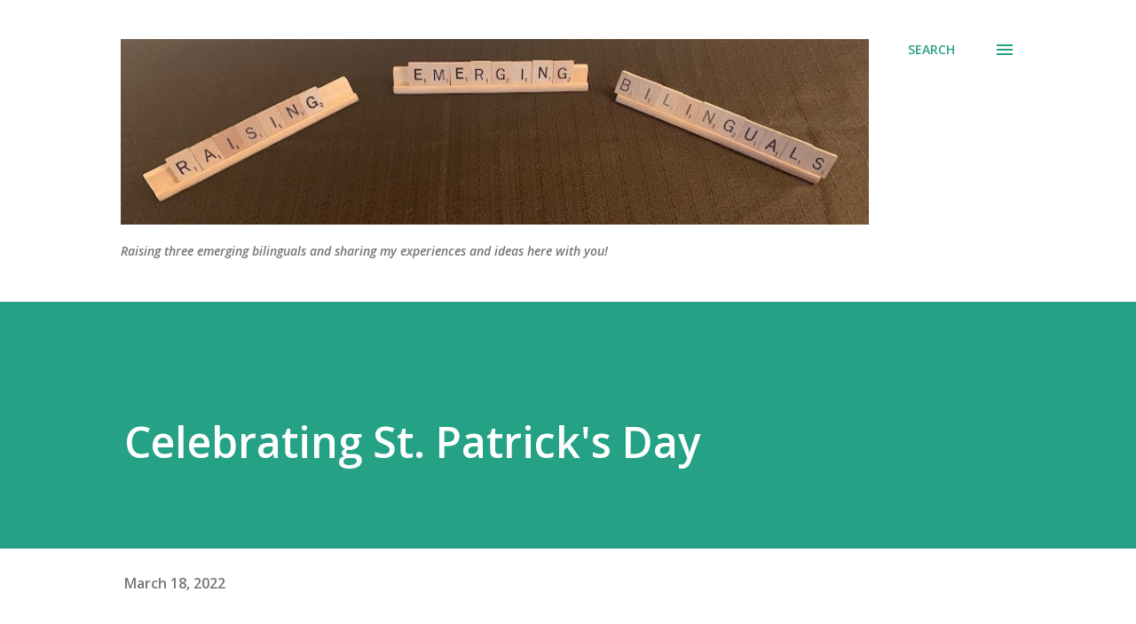

--- FILE ---
content_type: text/html; charset=UTF-8
request_url: https://www.raisingemergingbilinguals.com/b/stats?style=BLACK_TRANSPARENT&timeRange=ALL_TIME&token=APq4FmApWeHLD0y7pEgSuflIwHD_0i-xkVZ5pEMuj8cegHsJHQIP816RKivVbz8utJpFza05r-a9mlWCabAFHUANz3712Oe0Sg
body_size: 48
content:
{"total":82639,"sparklineOptions":{"backgroundColor":{"fillOpacity":0.1,"fill":"#000000"},"series":[{"areaOpacity":0.3,"color":"#202020"}]},"sparklineData":[[0,45],[1,48],[2,21],[3,21],[4,23],[5,25],[6,29],[7,32],[8,30],[9,67],[10,36],[11,22],[12,27],[13,29],[14,40],[15,51],[16,91],[17,82],[18,63],[19,66],[20,54],[21,55],[22,53],[23,30],[24,98],[25,41],[26,33],[27,60],[28,47],[29,29]],"nextTickMs":360000}